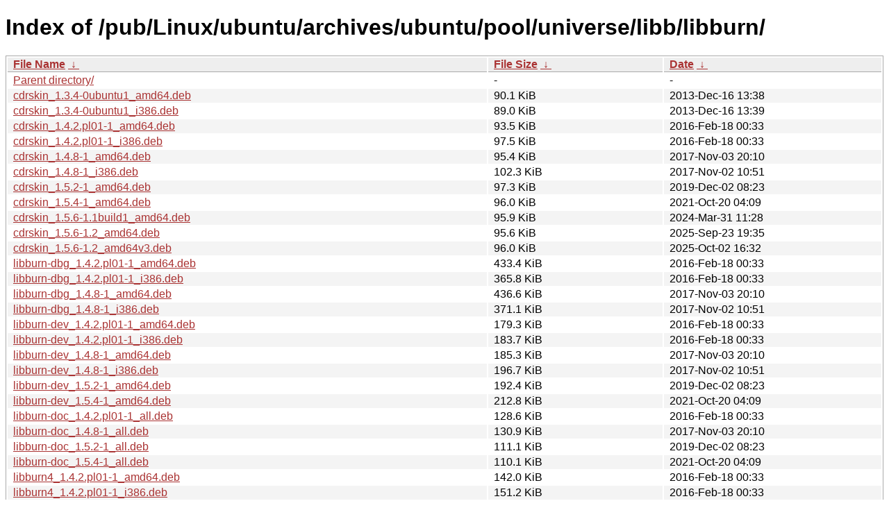

--- FILE ---
content_type: text/html
request_url: http://ftp.yz.yamagata-u.ac.jp/pub/Linux/ubuntu/archives/ubuntu/pool/universe/libb/libburn/?C=S;O=A
body_size: 13824
content:
<!DOCTYPE html><html><head><meta http-equiv="content-type" content="text/html; charset=utf-8"><meta name="viewport" content="width=device-width"><style type="text/css">body,html {background:#fff;font-family:"Bitstream Vera Sans","Lucida Grande","Lucida Sans Unicode",Lucidux,Verdana,Lucida,sans-serif;}tr:nth-child(even) {background:#f4f4f4;}th,td {padding:0.1em 0.5em;}th {text-align:left;font-weight:bold;background:#eee;border-bottom:1px solid #aaa;}#list {border:1px solid #aaa;width:100%;}a {color:#a33;}a:hover {color:#e33;}</style>

<title>Index of /pub/Linux/ubuntu/archives/ubuntu/pool/universe/libb/libburn/</title>
</head><body><h1>Index of /pub/Linux/ubuntu/archives/ubuntu/pool/universe/libb/libburn/</h1>
<table id="list"><thead><tr><th style="width:55%"><a href="?C=N&amp;O=A">File Name</a>&nbsp;<a href="?C=N&amp;O=D">&nbsp;&darr;&nbsp;</a></th><th style="width:20%"><a href="?C=S&amp;O=A">File Size</a>&nbsp;<a href="?C=S&amp;O=D">&nbsp;&darr;&nbsp;</a></th><th style="width:25%"><a href="?C=M&amp;O=A">Date</a>&nbsp;<a href="?C=M&amp;O=D">&nbsp;&darr;&nbsp;</a></th></tr></thead>
<tbody><tr><td class="link"><a href="../">Parent directory/</a></td><td class="size">-</td><td class="date">-</td></tr>
<tr><td class="link"><a href="cdrskin_1.3.4-0ubuntu1_amd64.deb" title="cdrskin_1.3.4-0ubuntu1_amd64.deb">cdrskin_1.3.4-0ubuntu1_amd64.deb</a></td><td class="size">90.1 KiB</td><td class="date">2013-Dec-16 13:38</td></tr>
<tr><td class="link"><a href="cdrskin_1.3.4-0ubuntu1_i386.deb" title="cdrskin_1.3.4-0ubuntu1_i386.deb">cdrskin_1.3.4-0ubuntu1_i386.deb</a></td><td class="size">89.0 KiB</td><td class="date">2013-Dec-16 13:39</td></tr>
<tr><td class="link"><a href="cdrskin_1.4.2.pl01-1_amd64.deb" title="cdrskin_1.4.2.pl01-1_amd64.deb">cdrskin_1.4.2.pl01-1_amd64.deb</a></td><td class="size">93.5 KiB</td><td class="date">2016-Feb-18 00:33</td></tr>
<tr><td class="link"><a href="cdrskin_1.4.2.pl01-1_i386.deb" title="cdrskin_1.4.2.pl01-1_i386.deb">cdrskin_1.4.2.pl01-1_i386.deb</a></td><td class="size">97.5 KiB</td><td class="date">2016-Feb-18 00:33</td></tr>
<tr><td class="link"><a href="cdrskin_1.4.8-1_amd64.deb" title="cdrskin_1.4.8-1_amd64.deb">cdrskin_1.4.8-1_amd64.deb</a></td><td class="size">95.4 KiB</td><td class="date">2017-Nov-03 20:10</td></tr>
<tr><td class="link"><a href="cdrskin_1.4.8-1_i386.deb" title="cdrskin_1.4.8-1_i386.deb">cdrskin_1.4.8-1_i386.deb</a></td><td class="size">102.3 KiB</td><td class="date">2017-Nov-02 10:51</td></tr>
<tr><td class="link"><a href="cdrskin_1.5.2-1_amd64.deb" title="cdrskin_1.5.2-1_amd64.deb">cdrskin_1.5.2-1_amd64.deb</a></td><td class="size">97.3 KiB</td><td class="date">2019-Dec-02 08:23</td></tr>
<tr><td class="link"><a href="cdrskin_1.5.4-1_amd64.deb" title="cdrskin_1.5.4-1_amd64.deb">cdrskin_1.5.4-1_amd64.deb</a></td><td class="size">96.0 KiB</td><td class="date">2021-Oct-20 04:09</td></tr>
<tr><td class="link"><a href="cdrskin_1.5.6-1.1build1_amd64.deb" title="cdrskin_1.5.6-1.1build1_amd64.deb">cdrskin_1.5.6-1.1build1_amd64.deb</a></td><td class="size">95.9 KiB</td><td class="date">2024-Mar-31 11:28</td></tr>
<tr><td class="link"><a href="cdrskin_1.5.6-1.2_amd64.deb" title="cdrskin_1.5.6-1.2_amd64.deb">cdrskin_1.5.6-1.2_amd64.deb</a></td><td class="size">95.6 KiB</td><td class="date">2025-Sep-23 19:35</td></tr>
<tr><td class="link"><a href="cdrskin_1.5.6-1.2_amd64v3.deb" title="cdrskin_1.5.6-1.2_amd64v3.deb">cdrskin_1.5.6-1.2_amd64v3.deb</a></td><td class="size">96.0 KiB</td><td class="date">2025-Oct-02 16:32</td></tr>
<tr><td class="link"><a href="libburn-dbg_1.4.2.pl01-1_amd64.deb" title="libburn-dbg_1.4.2.pl01-1_amd64.deb">libburn-dbg_1.4.2.pl01-1_amd64.deb</a></td><td class="size">433.4 KiB</td><td class="date">2016-Feb-18 00:33</td></tr>
<tr><td class="link"><a href="libburn-dbg_1.4.2.pl01-1_i386.deb" title="libburn-dbg_1.4.2.pl01-1_i386.deb">libburn-dbg_1.4.2.pl01-1_i386.deb</a></td><td class="size">365.8 KiB</td><td class="date">2016-Feb-18 00:33</td></tr>
<tr><td class="link"><a href="libburn-dbg_1.4.8-1_amd64.deb" title="libburn-dbg_1.4.8-1_amd64.deb">libburn-dbg_1.4.8-1_amd64.deb</a></td><td class="size">436.6 KiB</td><td class="date">2017-Nov-03 20:10</td></tr>
<tr><td class="link"><a href="libburn-dbg_1.4.8-1_i386.deb" title="libburn-dbg_1.4.8-1_i386.deb">libburn-dbg_1.4.8-1_i386.deb</a></td><td class="size">371.1 KiB</td><td class="date">2017-Nov-02 10:51</td></tr>
<tr><td class="link"><a href="libburn-dev_1.4.2.pl01-1_amd64.deb" title="libburn-dev_1.4.2.pl01-1_amd64.deb">libburn-dev_1.4.2.pl01-1_amd64.deb</a></td><td class="size">179.3 KiB</td><td class="date">2016-Feb-18 00:33</td></tr>
<tr><td class="link"><a href="libburn-dev_1.4.2.pl01-1_i386.deb" title="libburn-dev_1.4.2.pl01-1_i386.deb">libburn-dev_1.4.2.pl01-1_i386.deb</a></td><td class="size">183.7 KiB</td><td class="date">2016-Feb-18 00:33</td></tr>
<tr><td class="link"><a href="libburn-dev_1.4.8-1_amd64.deb" title="libburn-dev_1.4.8-1_amd64.deb">libburn-dev_1.4.8-1_amd64.deb</a></td><td class="size">185.3 KiB</td><td class="date">2017-Nov-03 20:10</td></tr>
<tr><td class="link"><a href="libburn-dev_1.4.8-1_i386.deb" title="libburn-dev_1.4.8-1_i386.deb">libburn-dev_1.4.8-1_i386.deb</a></td><td class="size">196.7 KiB</td><td class="date">2017-Nov-02 10:51</td></tr>
<tr><td class="link"><a href="libburn-dev_1.5.2-1_amd64.deb" title="libburn-dev_1.5.2-1_amd64.deb">libburn-dev_1.5.2-1_amd64.deb</a></td><td class="size">192.4 KiB</td><td class="date">2019-Dec-02 08:23</td></tr>
<tr><td class="link"><a href="libburn-dev_1.5.4-1_amd64.deb" title="libburn-dev_1.5.4-1_amd64.deb">libburn-dev_1.5.4-1_amd64.deb</a></td><td class="size">212.8 KiB</td><td class="date">2021-Oct-20 04:09</td></tr>
<tr><td class="link"><a href="libburn-doc_1.4.2.pl01-1_all.deb" title="libburn-doc_1.4.2.pl01-1_all.deb">libburn-doc_1.4.2.pl01-1_all.deb</a></td><td class="size">128.6 KiB</td><td class="date">2016-Feb-18 00:33</td></tr>
<tr><td class="link"><a href="libburn-doc_1.4.8-1_all.deb" title="libburn-doc_1.4.8-1_all.deb">libburn-doc_1.4.8-1_all.deb</a></td><td class="size">130.9 KiB</td><td class="date">2017-Nov-03 20:10</td></tr>
<tr><td class="link"><a href="libburn-doc_1.5.2-1_all.deb" title="libburn-doc_1.5.2-1_all.deb">libburn-doc_1.5.2-1_all.deb</a></td><td class="size">111.1 KiB</td><td class="date">2019-Dec-02 08:23</td></tr>
<tr><td class="link"><a href="libburn-doc_1.5.4-1_all.deb" title="libburn-doc_1.5.4-1_all.deb">libburn-doc_1.5.4-1_all.deb</a></td><td class="size">110.1 KiB</td><td class="date">2021-Oct-20 04:09</td></tr>
<tr><td class="link"><a href="libburn4_1.4.2.pl01-1_amd64.deb" title="libburn4_1.4.2.pl01-1_amd64.deb">libburn4_1.4.2.pl01-1_amd64.deb</a></td><td class="size">142.0 KiB</td><td class="date">2016-Feb-18 00:33</td></tr>
<tr><td class="link"><a href="libburn4_1.4.2.pl01-1_i386.deb" title="libburn4_1.4.2.pl01-1_i386.deb">libburn4_1.4.2.pl01-1_i386.deb</a></td><td class="size">151.2 KiB</td><td class="date">2016-Feb-18 00:33</td></tr>
<tr><td class="link"><a href="libburn4_1.4.8-1_amd64.deb" title="libburn4_1.4.8-1_amd64.deb">libburn4_1.4.8-1_amd64.deb</a></td><td class="size">142.8 KiB</td><td class="date">2017-Nov-03 20:10</td></tr>
<tr><td class="link"><a href="libburn4_1.4.8-1_i386.deb" title="libburn4_1.4.8-1_i386.deb">libburn4_1.4.8-1_i386.deb</a></td><td class="size">153.2 KiB</td><td class="date">2017-Nov-02 10:51</td></tr>
<tr><td class="link"><a href="libburn4_1.5.2-1_amd64.deb" title="libburn4_1.5.2-1_amd64.deb">libburn4_1.5.2-1_amd64.deb</a></td><td class="size">150.6 KiB</td><td class="date">2019-Dec-02 08:23</td></tr>
<tr><td class="link"><a href="libburn4_1.5.4-1_amd64.deb" title="libburn4_1.5.4-1_amd64.deb">libburn4_1.5.4-1_amd64.deb</a></td><td class="size">158.1 KiB</td><td class="date">2021-Oct-20 04:09</td></tr>
<tr><td class="link"><a href="libburn_1.4.2.pl01-1.debian.tar.xz" title="libburn_1.4.2.pl01-1.debian.tar.xz">libburn_1.4.2.pl01-1.debian.tar.xz</a></td><td class="size">7.9 KiB</td><td class="date">2016-Feb-18 00:32</td></tr>
<tr><td class="link"><a href="libburn_1.4.2.pl01-1.dsc" title="libburn_1.4.2.pl01-1.dsc">libburn_1.4.2.pl01-1.dsc</a></td><td class="size">2.2 KiB</td><td class="date">2016-Feb-18 00:32</td></tr>
<tr><td class="link"><a href="libburn_1.4.2.pl01.orig.tar.gz" title="libburn_1.4.2.pl01.orig.tar.gz">libburn_1.4.2.pl01.orig.tar.gz</a></td><td class="size">947.7 KiB</td><td class="date">2016-Feb-18 00:32</td></tr>
<tr><td class="link"><a href="libburn_1.4.8-1.debian.tar.xz" title="libburn_1.4.8-1.debian.tar.xz">libburn_1.4.8-1.debian.tar.xz</a></td><td class="size">8.5 KiB</td><td class="date">2017-Nov-01 23:14</td></tr>
<tr><td class="link"><a href="libburn_1.4.8-1.dsc" title="libburn_1.4.8-1.dsc">libburn_1.4.8-1.dsc</a></td><td class="size">2.4 KiB</td><td class="date">2017-Nov-01 23:14</td></tr>
<tr><td class="link"><a href="libburn_1.4.8.orig.tar.gz" title="libburn_1.4.8.orig.tar.gz">libburn_1.4.8.orig.tar.gz</a></td><td class="size">954.8 KiB</td><td class="date">2017-Nov-01 23:14</td></tr>
<tr><td class="link"><a href="libburn_1.4.8.orig.tar.gz.asc" title="libburn_1.4.8.orig.tar.gz.asc">libburn_1.4.8.orig.tar.gz.asc</a></td><td class="size">209 B</td><td class="date">2017-Nov-01 23:14</td></tr>
<tr><td class="link"><a href="libburn_1.5.2-1.debian.tar.xz" title="libburn_1.5.2-1.debian.tar.xz">libburn_1.5.2-1.debian.tar.xz</a></td><td class="size">10.2 KiB</td><td class="date">2019-Dec-02 08:13</td></tr>
<tr><td class="link"><a href="libburn_1.5.2-1.dsc" title="libburn_1.5.2-1.dsc">libburn_1.5.2-1.dsc</a></td><td class="size">2.1 KiB</td><td class="date">2019-Dec-02 08:13</td></tr>
<tr><td class="link"><a href="libburn_1.5.2.orig.tar.gz" title="libburn_1.5.2.orig.tar.gz">libburn_1.5.2.orig.tar.gz</a></td><td class="size">965.2 KiB</td><td class="date">2019-Dec-02 08:13</td></tr>
<tr><td class="link"><a href="libburn_1.5.4-1.debian.tar.xz" title="libburn_1.5.4-1.debian.tar.xz">libburn_1.5.4-1.debian.tar.xz</a></td><td class="size">10.4 KiB</td><td class="date">2021-Oct-19 05:25</td></tr>
<tr><td class="link"><a href="libburn_1.5.4-1.dsc" title="libburn_1.5.4-1.dsc">libburn_1.5.4-1.dsc</a></td><td class="size">2.4 KiB</td><td class="date">2021-Oct-19 05:25</td></tr>
<tr><td class="link"><a href="libburn_1.5.4.orig.tar.gz" title="libburn_1.5.4.orig.tar.gz">libburn_1.5.4.orig.tar.gz</a></td><td class="size">968.0 KiB</td><td class="date">2021-Oct-19 05:25</td></tr>
<tr><td class="link"><a href="libburn_1.5.4.orig.tar.gz.asc" title="libburn_1.5.4.orig.tar.gz.asc">libburn_1.5.4.orig.tar.gz.asc</a></td><td class="size">163 B</td><td class="date">2021-Oct-19 05:25</td></tr>
</tbody></table><footer>
<!--
IoT関連:
<a href="https://edu.yz.yamagata-u.ac.jp/Public/54299/c1/IoT/Ine/2019/">2019年稲の水耕栽培の水やりタイミング判別<a>
<a href="https://edu.yz.yamagata-u.ac.jp/Public/54299/c1/IoT/Ine/2018/">2018年稲の水耕栽培<a>
<a href="https://edu.yz.yamagata-u.ac.jp/Public/54299/c1/IoT/Ine/2017_AutoWatering/">IoTによる稲の水耕栽培用自動水やり装置の開発<a>
<a href="https://edu.yz.yamagata-u.ac.jp/Public/54299/2015/everyone/IoT_Child/">IoTと子育て支援<a>
<a href="https://edu.yz.yamagata-u.ac.jp/Public/54299/2015/everyone/IoT_ine/kamiomutsu1/">IoTと稲</a>
<a href="https://edu.yz.yamagata-u.ac.jp/Public/54299/2015/everyone/IoT_Lead/">IoTによる劣化鉛電池再生に向けた鉛電池のモニタリングと</a>
<a href="https://edu.yz.yamagata-u.ac.jp/Public/54299/c1/IoT/DeepLearning/20181103-slides/">AIと電子スピン共鳴(ESR)</a>
<a href="https://edu.yz.yamagata-u.ac.jp/Public/54299/c1/IoT/DeepLearning/20180919-slides/">AI学習基盤の開発とその応用例</a>
<a href="https://edu.yz.yamagata-u.ac.jp/Public/54299/c1/IoT/DeepLearning/20180316-slides/">AIとコンデンサの性能</A><br/>

関連講義:
<a href="https://edu.yz.yamagata-u.ac.jp/Public/52210/52210_02.asp">データ通信技術からスマートグリッドまで〜ライフラインとしてのインターネット〜</a>
<a href="https://edu.yz.yamagata-u.ac.jp/Public/52210/52210_11.asp">オペレーティングシステムとデータベース〜ビッグデータと機械学習〜</a>
<a href="https://edu.yz.yamagata-u.ac.jp/yzcsc/Exhibit/@yzcscExhibit_Index.asp">学術情報基盤センター通信機器展示物</a>

<br/>
認証連携関連:
<a href="https://upki.yamagata-u.ac.jp/">山形大学 UPKIプロジェクト</a>
<a href="https://edu.yz.yamagata-u.ac.jp/yzcsc/Exhibit/@yzcscExhibit_Index.asp">学術情報基盤センターの展示物</a>
<a href="http://wisepoint.jp/product/wpshibb/">クラウドIdP</a>
<a href="https://support.google.com/a/answer/6087519?hl=ja">SAMLアプリ for GoogleApps</A><br/>
<a href="https://yzcsc.yz.yamagata-u.ac.jp/3Dprinter/">3Dプリンター出力サービス/学情センター</a>
<a href="https://a.yamagata-u.ac.jp/amenity/‾host/yz/yzcsc/Service/EducationalWebsite.asp">教育用公開ウェブサービス</a>
<hr>
-->
<iframe scrolling="no" frameborder="0" title="サーバ環境情報" src="/include/yzcsc_temperature_ftp.html" width="100%" height="80"></iframe>
<hr>
山形大学
工学部
<a href="https://yzcsc.yz.yamagata-u.ac.jp/">学術情報基盤センター</a> <a href="https://ftp.yz.yamagata-u.ac.jp">ftp.yz.yamagata-u.ac.jp</a><br />
Powered by <a href="https://nginx.org/">nginx</a>
 and 
<a href="https://httpd.apache.org/">Apache HTTP Server</a>, experimental supported for http/3. <br />
<a href="https://a.yamagata-u.ac.jp/amenity/network/@ServerRoomTemperature.asp">Temp.C</a>, 
<a href="https://edu.yz.yamagata-u.ac.jp/auth/yzcsc/Management/NetworkDevice/monitordevice.asp">NetMons</a>


</footer>
</body>
</html>
<!--
<script src="/autoindex/.autoindex.js"></script>
-->
